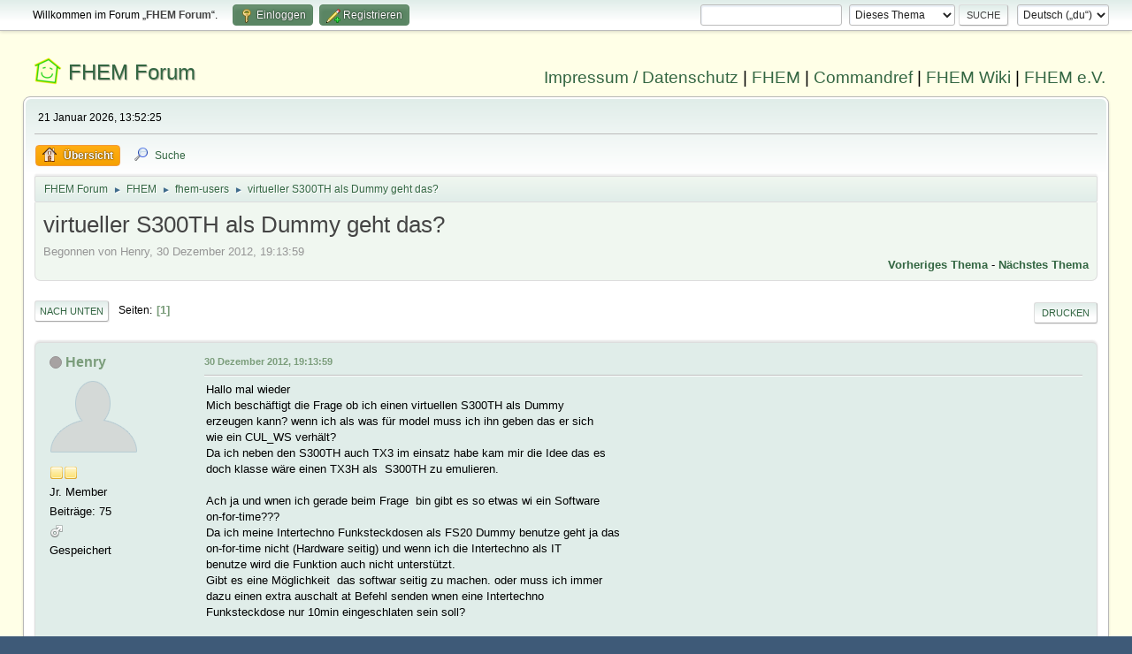

--- FILE ---
content_type: text/html; charset=UTF-8
request_url: https://forum.fhem.de/index.php?PHPSESSID=kgumpqmba644cvtnlmmsdrdshq&topic=9082.0;prev_next=next
body_size: 6309
content:
<!DOCTYPE html>
<html lang="de-DE">
<head>
	<meta charset="UTF-8">
	<link rel="stylesheet" href="https://forum.fhem.de/Themes/fhem-Curve2-or/css/minified_797187c1393dbb248061534538733c85.css?smf214_1735572118">
	<style>
	.postarea .bbc_img, .list_posts .bbc_img, .post .inner .bbc_img, form#reported_posts .bbc_img, #preview_body .bbc_img { max-width: min(100%,1024px); }
	
	.postarea .bbc_img, .list_posts .bbc_img, .post .inner .bbc_img, form#reported_posts .bbc_img, #preview_body .bbc_img { max-height: 1024px; }
	
	</style><link rel="stylesheet" href="/Themes/core/css/all.min.css">
	<script>
		var smf_theme_url = "https://forum.fhem.de/Themes/fhem-Curve2-or";
		var smf_default_theme_url = "https://forum.fhem.de/Themes/default";
		var smf_images_url = "https://forum.fhem.de/Themes/fhem-Curve2-or/images";
		var smf_smileys_url = "https://forum.fhem.de/Smileys";
		var smf_smiley_sets = "fugue,alienine";
		var smf_smiley_sets_default = "fugue";
		var smf_avatars_url = "https://forum.fhem.de/avatars";
		var smf_scripturl = "https://forum.fhem.de/index.php?PHPSESSID=kgumpqmba644cvtnlmmsdrdshq&amp;";
		var smf_iso_case_folding = false;
		var smf_charset = "UTF-8";
		var smf_session_id = "32df7398519458f0bf93336a2733a732";
		var smf_session_var = "ae35f7337";
		var smf_member_id = 0;
		var ajax_notification_text = 'Lade...';
		var help_popup_heading_text = 'Alles zu kompliziert? Lass es mich erklären:';
		var banned_text = 'Gast, du bist aus diesem Forum verbannt!';
		var smf_txt_expand = 'Erweitern';
		var smf_txt_shrink = 'Verringern';
		var smf_collapseAlt = 'Verstecken';
		var smf_expandAlt = 'Zeige';
		var smf_quote_expand = false;
		var allow_xhjr_credentials = false;
	</script>
	<script src="https://forum.fhem.de/Themes/default/scripts/jquery-3.6.3.min.js"></script>
	<script src="https://forum.fhem.de/Themes/default/scripts/jquery.sceditor.bbcode.min.js?smf214_1735572118"></script>
	<script src="https://forum.fhem.de/Themes/fhem-Curve2-or/scripts/minified_d08c307797249ed3783167acabebf201.js?smf214_1735572118"></script>
	<script src="https://forum.fhem.de/Themes/fhem-Curve2-or/scripts/minified_cdd6427eb78962e25750a13ac053f836.js?smf214_1735572118" defer></script>
	<script>
		var smf_smileys_url = 'https://forum.fhem.de/Smileys/fugue';
		var bbc_quote_from = 'Zitat von';
		var bbc_quote = 'Zitat';
		var bbc_search_on = 'am';
	var smf_you_sure ='Bist du sicher, dass du das tun möchtest?';
	</script>
	<title>virtueller S300TH als Dummy geht das?</title>
	<meta name="viewport" content="width=device-width, initial-scale=1">
	<meta property="og:site_name" content="FHEM Forum">
	<meta property="og:title" content="virtueller S300TH als Dummy geht das?">
	<meta name="keywords" content="FHEM, Intelligentes Haus, Intelligentes Wohnen, Smart Home, Hausautomation, Haussteuerung, Smart Metering, Funk-Haussteuerung, Haustechnik, FS20, Homematic, 1-Wire, FHT, FHZ1000, FHZ1300, X10, Lichtsteuerung, Heizungssteuerung, Energiezähler, ELV, Conrad, EQ3">
	<meta property="og:url" content="https://forum.fhem.de/index.php?PHPSESSID=kgumpqmba644cvtnlmmsdrdshq&amp;topic=9871.0">
	<meta property="og:description" content="virtueller S300TH als Dummy geht das?">
	<meta name="description" content="virtueller S300TH als Dummy geht das?">
	<meta name="theme-color" content="#557EA0">
	<meta name="robots" content="noindex">
	<link rel="canonical" href="https://forum.fhem.de/index.php?topic=9871.0">
	<link rel="help" href="https://forum.fhem.de/index.php?PHPSESSID=kgumpqmba644cvtnlmmsdrdshq&amp;action=help">
	<link rel="contents" href="https://forum.fhem.de/index.php?PHPSESSID=kgumpqmba644cvtnlmmsdrdshq&amp;">
	<link rel="search" href="https://forum.fhem.de/index.php?PHPSESSID=kgumpqmba644cvtnlmmsdrdshq&amp;action=search">
	<link rel="alternate" type="application/rss+xml" title="FHEM Forum - RSS" href="https://forum.fhem.de/index.php?PHPSESSID=kgumpqmba644cvtnlmmsdrdshq&amp;action=.xml;type=rss2;board=4">
	<link rel="alternate" type="application/atom+xml" title="FHEM Forum - Atom" href="https://forum.fhem.de/index.php?PHPSESSID=kgumpqmba644cvtnlmmsdrdshq&amp;action=.xml;type=atom;board=4">
	<link rel="index" href="https://forum.fhem.de/index.php?PHPSESSID=kgumpqmba644cvtnlmmsdrdshq&amp;board=4.0"><style>.vv_special { display:none; }</style>
</head>
<body id="chrome" class="action_messageindex board_4">
<div id="footerfix">
	<div id="top_section">
		<div class="inner_wrap">
			<ul class="floatleft" id="top_info">
				<li class="welcome">
					Willkommen im Forum „<strong>FHEM Forum</strong>“.
				</li>
				<li class="button_login">
					<a href="https://forum.fhem.de/index.php?PHPSESSID=kgumpqmba644cvtnlmmsdrdshq&amp;action=login" class="open" onclick="return reqOverlayDiv(this.href, 'Einloggen', 'login');">
						<span class="main_icons login"></span>
						<span class="textmenu">Einloggen</span>
					</a>
				</li>
				<li class="button_signup">
					<a href="https://forum.fhem.de/index.php?PHPSESSID=kgumpqmba644cvtnlmmsdrdshq&amp;action=signup" class="open">
						<span class="main_icons regcenter"></span>
						<span class="textmenu">Registrieren</span>
					</a>
				</li>
			</ul>
			<form id="languages_form" method="get" class="floatright">
				<select id="language_select" name="language" onchange="this.form.submit()">
					<option value="german_informal" selected="selected">Deutsch („du“)</option>
					<option value="english">English</option>
				</select>
				<noscript>
					<input type="submit" value="Los">
				</noscript>
			</form>
			<form id="search_form" class="floatright" action="https://forum.fhem.de/index.php?PHPSESSID=kgumpqmba644cvtnlmmsdrdshq&amp;action=search2" method="post" accept-charset="UTF-8">
				<input type="search" name="search" value="">&nbsp;
				<select name="search_selection">
					<option value="all">Gesamtes Forum </option>
					<option value="topic" selected>Dieses Thema</option>
					<option value="board">Dieses Board</option>
				</select>
				<input type="hidden" name="sd_topic" value="9871">
				<input type="submit" name="search2" value="Suche" class="button">
				<input type="hidden" name="advanced" value="0">
			</form>
		</div><!-- .inner_wrap -->
	</div><!-- #top_section -->
	<div id="header">
                <h1 class="forumtitle">
                        <a id="top" href="https://forum.fhem.de/index.php?PHPSESSID=kgumpqmba644cvtnlmmsdrdshq&amp;">FHEM Forum</a>
                </h1>
                <div id="siteslogan"><a href="https://fhem.de/Impressum.html" target=_new>Impressum / Datenschutz</a> | <a href="https://fhem.de/" target=_new>FHEM</a> | <a href="https://commandref.fhem.de/" target=_new>Commandref</a> | <a href="https://wiki.fhem.de/" target=_new>FHEM Wiki</a> | <a href="https://verein.fhem.de/" target=_new>FHEM e.V.</a></div>
        </div>
	<div id="wrapper">
		<div id="upper_section">
			<div id="inner_section">
				<div id="inner_wrap" class="hide_720">
					<div class="user">
						<time datetime="2026-01-21T12:52:25Z">21 Januar 2026, 13:52:25</time>
					</div>
				</div>
				<a class="mobile_user_menu">
					<span class="menu_icon"></span>
					<span class="text_menu">Hauptmenü</span>
				</a>
				<div id="main_menu">
					<div id="mobile_user_menu" class="popup_container">
						<div class="popup_window description">
							<div class="popup_heading">Hauptmenü
								<a href="javascript:void(0);" class="main_icons hide_popup"></a>
							</div>
							
					<ul class="dropmenu menu_nav">
						<li class="button_home">
							<a class="active" href="https://forum.fhem.de/index.php?PHPSESSID=kgumpqmba644cvtnlmmsdrdshq&amp;">
								<span class="main_icons home"></span><span class="textmenu">Übersicht</span>
							</a>
						</li>
						<li class="button_search">
							<a href="https://forum.fhem.de/index.php?PHPSESSID=kgumpqmba644cvtnlmmsdrdshq&amp;action=search">
								<span class="main_icons search"></span><span class="textmenu">Suche</span>
							</a>
						</li>
					</ul><!-- .menu_nav -->
						</div>
					</div>
				</div>
				<div class="navigate_section">
					<ul>
						<li>
							<a href="https://forum.fhem.de/index.php?PHPSESSID=kgumpqmba644cvtnlmmsdrdshq&amp;"><span>FHEM Forum</span></a>
						</li>
						<li>
							<span class="dividers"> &#9658; </span>
							<a href="https://forum.fhem.de/index.php?PHPSESSID=kgumpqmba644cvtnlmmsdrdshq&amp;#c8"><span>FHEM</span></a>
						</li>
						<li>
							<span class="dividers"> &#9658; </span>
							<a href="https://forum.fhem.de/index.php?PHPSESSID=kgumpqmba644cvtnlmmsdrdshq&amp;board=4.0"><span>fhem-users</span></a>
						</li>
						<li class="last">
							<span class="dividers"> &#9658; </span>
							<a href="https://forum.fhem.de/index.php?PHPSESSID=kgumpqmba644cvtnlmmsdrdshq&amp;topic=9871.0"><span>virtueller S300TH als Dummy geht das?</span></a>
						</li>
					</ul>
				</div><!-- .navigate_section -->
			</div><!-- #inner_section -->
		</div><!-- #upper_section -->
		<div id="content_section">
			<div id="main_content_section">
		<div id="display_head" class="information">
			<h2 class="display_title">
				<span id="top_subject">virtueller S300TH als Dummy geht das?</span>
			</h2>
			<p>Begonnen von Henry, 30 Dezember 2012, 19:13:59</p>
			<span class="nextlinks floatright"><a href="https://forum.fhem.de/index.php?PHPSESSID=kgumpqmba644cvtnlmmsdrdshq&amp;topic=9871.0;prev_next=prev#new">Vorheriges Thema</a> - <a href="https://forum.fhem.de/index.php?PHPSESSID=kgumpqmba644cvtnlmmsdrdshq&amp;topic=9871.0;prev_next=next#new">Nächstes Thema</a></span>
		</div><!-- #display_head -->
		
		<div class="pagesection top">
			
		<div class="buttonlist floatright">
			
				<a class="button button_strip_print" href="https://forum.fhem.de/index.php?PHPSESSID=kgumpqmba644cvtnlmmsdrdshq&amp;action=printpage;topic=9871.0"  rel="nofollow">Drucken</a>
		</div>
			 
			<div class="pagelinks floatleft">
				<a href="#bot" class="button">Nach unten</a>
				<span class="pages">Seiten</span><span class="current_page">1</span> 
			</div>
		<div class="mobile_buttons floatright">
			<a class="button mobile_act">Benutzer-Aktionen</a>
			
		</div>
		</div>
		<div id="forumposts">
			<form action="https://forum.fhem.de/index.php?PHPSESSID=kgumpqmba644cvtnlmmsdrdshq&amp;action=quickmod2;topic=9871.0" method="post" accept-charset="UTF-8" name="quickModForm" id="quickModForm" onsubmit="return oQuickModify.bInEditMode ? oQuickModify.modifySave('32df7398519458f0bf93336a2733a732', 'ae35f7337') : false">
				<div class="windowbg" id="msg55050">
					
					<div class="post_wrapper">
						<div class="poster">
							<h4>
								<span class="off" title="Offline"></span>
								<a href="https://forum.fhem.de/index.php?PHPSESSID=kgumpqmba644cvtnlmmsdrdshq&amp;action=profile;u=150" title="Profil von Henry ansehen">Henry</a>
							</h4>
							<ul class="user_info">
								<li class="avatar">
									<a href="https://forum.fhem.de/index.php?PHPSESSID=kgumpqmba644cvtnlmmsdrdshq&amp;action=profile;u=150"><img class="avatar" src="https://forum.fhem.de/avatars/default.png" alt=""></a>
								</li>
								<li class="icons"><img src="https://forum.fhem.de/Themes/fhem-Curve2-or/images/membericons/icon.png" alt="*"><img src="https://forum.fhem.de/Themes/fhem-Curve2-or/images/membericons/icon.png" alt="*"></li>
								<li class="postgroup">Jr. Member</li>
								<li class="postcount">Beiträge: 75</li>
								<li class="im_icons">
									<ol>
										<li class="custom cust_gender"><span class=" main_icons gender_1" title="Männlich"></span></li>
									</ol>
								</li>
								<li class="poster_ip">Gespeichert</li>
							</ul>
						</div><!-- .poster -->
						<div class="postarea">
							<div class="keyinfo">
								<div id="subject_55050" class="subject_title subject_hidden">
									<a href="https://forum.fhem.de/index.php?PHPSESSID=kgumpqmba644cvtnlmmsdrdshq&amp;msg=55050" rel="nofollow">virtueller S300TH als Dummy geht das?</a>
								</div>
								
								<div class="postinfo">
									<span class="messageicon"  style="position: absolute; z-index: -1;">
										<img src="https://forum.fhem.de/Themes/fhem-Curve2-or/images/post/xx.png" alt="">
									</span>
									<a href="https://forum.fhem.de/index.php?PHPSESSID=kgumpqmba644cvtnlmmsdrdshq&amp;msg=55050" rel="nofollow" title="virtueller S300TH als Dummy geht das?" class="smalltext">30 Dezember 2012, 19:13:59</a>
									<span class="spacer"></span>
									<span class="smalltext modified floatright" id="modified_55050">
									</span>
								</div>
								<div id="msg_55050_quick_mod"></div>
							</div><!-- .keyinfo -->
							<div class="post">
								<div class="inner" data-msgid="55050" id="msg_55050">
									Hallo mal wieder<br>Mich beschäftigt die Frage ob ich einen virtuellen S300TH als Dummy <br>erzeugen kann? wenn ich als was für model muss ich ihn geben das er sich <br>wie ein CUL_WS verhält?<br>Da ich neben den S300TH auch TX3 im einsatz habe kam mir die Idee das es <br>doch klasse wäre einen TX3H als &nbsp;S300TH zu emulieren.<br>&nbsp;<br>Ach ja und wnen ich gerade beim Frage &nbsp;bin gibt es so etwas wi ein Software <br>on-for-time???<br>Da ich meine Intertechno Funksteckdosen als FS20 Dummy benutze geht ja das <br>on-for-time nicht (Hardware seitig) und wenn ich die Intertechno als IT <br>benutze wird die Funktion auch nicht unterstützt.<br>Gibt es eine Möglichkeit &nbsp;das softwar seitig zu machen. oder muss ich immer <br>dazu einen extra auschalt at Befehl senden wnen eine Intertechno <br>Funksteckdose nur 10min eingeschlaten sein soll?<br>&nbsp;<br>wäre schön wenn mir jemand weiter helfen könnte..... Henry<br><br>-- <br>To unsubscribe from this group, send email to<br>fhem-users+unsubscribe@googlegroups.com
								</div>
							</div><!-- .post -->
							<div class="under_message">
								<ul class="floatleft">
								</ul>
							</div><!-- .under_message -->
						</div><!-- .postarea -->
						<div class="moderatorbar">
							<div class="signature" id="msg_55050_signature">
								DebianServer als FHEM-Plattform<br />FS20 über CUL868<br />Intertechno über Signalduino<br />Philips HUE
							</div>
						</div><!-- .moderatorbar -->
					</div><!-- .post_wrapper -->
				</div><!-- $message[css_class] -->
				<hr class="post_separator">
				<div class="windowbg" id="msg55130">
					
					<a id="new"></a>
					<div class="post_wrapper">
						<div class="poster">
							<h4>
								<span class="off" title="Offline"></span>
								<a href="https://forum.fhem.de/index.php?PHPSESSID=kgumpqmba644cvtnlmmsdrdshq&amp;action=profile;u=8" title="Profil von rudolfkoenig ansehen">rudolfkoenig</a>
							</h4>
							<ul class="user_info">
								<li class="membergroup">Administrator</li>
								<li class="avatar">
									<a href="https://forum.fhem.de/index.php?PHPSESSID=kgumpqmba644cvtnlmmsdrdshq&amp;action=profile;u=8"><img class="avatar" src="https://forum.fhem.de/custom_avatar/avatar_8_1591482162.png" alt=""></a>
								</li>
								<li class="icons"><img src="https://forum.fhem.de/Themes/fhem-Curve2-or/images/membericons/star_darkred.gif" alt="*"><img src="https://forum.fhem.de/Themes/fhem-Curve2-or/images/membericons/star_darkred.gif" alt="*"><img src="https://forum.fhem.de/Themes/fhem-Curve2-or/images/membericons/star_darkred.gif" alt="*"><img src="https://forum.fhem.de/Themes/fhem-Curve2-or/images/membericons/star_darkred.gif" alt="*"><img src="https://forum.fhem.de/Themes/fhem-Curve2-or/images/membericons/star_darkred.gif" alt="*"></li>
								<li class="postgroup">Hero Member</li>
								<li class="postcount">Beiträge: 28.048</li>
								<li class="im_icons">
									<ol>
										<li class="custom cust_gender"><span class=" main_icons gender_0" title="Keins / Keine Angabe"></span></li>
									</ol>
								</li>
								<li class="poster_ip">Gespeichert</li>
							</ul>
						</div><!-- .poster -->
						<div class="postarea">
							<div class="keyinfo">
								<div id="subject_55130" class="subject_title subject_hidden">
									<a href="https://forum.fhem.de/index.php?PHPSESSID=kgumpqmba644cvtnlmmsdrdshq&amp;msg=55130" rel="nofollow">Re: virtueller S300TH als Dummy geht das?</a>
								</div>
								<span class="page_number floatright">#1</span>
								<div class="postinfo">
									<span class="messageicon"  style="position: absolute; z-index: -1;">
										<img src="https://forum.fhem.de/Themes/fhem-Curve2-or/images/post/xx.png" alt="">
									</span>
									<a href="https://forum.fhem.de/index.php?PHPSESSID=kgumpqmba644cvtnlmmsdrdshq&amp;msg=55130" rel="nofollow" title="Antwort #1 - Re: virtueller S300TH als Dummy geht das?" class="smalltext">31 Dezember 2012, 11:35:52</a>
									<span class="spacer"></span>
									<span class="smalltext modified floatright" id="modified_55130">
									</span>
								</div>
								<div id="msg_55130_quick_mod"></div>
							</div><!-- .keyinfo -->
							<div class="post">
								<div class="inner" data-msgid="55130" id="msg_55130">
									> Ach ja und wnen ich gerade beim Frage &nbsp;bin gibt es so etwas wi ein Software <br>> on-for-time???<br><br>Zur Zeit noch nicht, habe auch schon darueber nachgedacht, aber bisher ist mir<br>nichts elegantes eingefallen. Ich will etwas generisches, was auch in ZWave,<br>EnOcean, etc funktionieren wuerde, und in der Liste der set Befehle auftaucht.<br><br>Workaround:<br>&nbsp; define onFor1 at *08:00 set Lamp on;; sleep 3600;; setLamp off<br>Dabei behindert _dieser_ Art von sleep fhem nicht.<br><br><br>P.S. &nbsp;: bitte keine Threads "hijacken".<br>P.S.2.: bitte im Forum weiterdiskutieren, ich werde heute Nachmittag fhem-users<br>&nbsp; &nbsp; &nbsp; &nbsp; auf read-only setzen.<br><br>-- <br>To unsubscribe from this group, send email to<br>fhem-users+unsubscribe@googlegroups.com
								</div>
							</div><!-- .post -->
							<div class="under_message">
								<ul class="floatleft">
								</ul>
							</div><!-- .under_message -->
						</div><!-- .postarea -->
						<div class="moderatorbar">
						</div><!-- .moderatorbar -->
					</div><!-- .post_wrapper -->
				</div><!-- $message[css_class] -->
				<hr class="post_separator">
			</form>
		</div><!-- #forumposts -->
		<div class="pagesection">
			
		<div class="buttonlist floatright">
			
				<a class="button button_strip_print" href="https://forum.fhem.de/index.php?PHPSESSID=kgumpqmba644cvtnlmmsdrdshq&amp;action=printpage;topic=9871.0"  rel="nofollow">Drucken</a>
		</div>
			 
			<div class="pagelinks floatleft">
				<a href="#main_content_section" class="button" id="bot">Nach oben</a>
				<span class="pages">Seiten</span><span class="current_page">1</span> 
			</div>
		<div class="mobile_buttons floatright">
			<a class="button mobile_act">Benutzer-Aktionen</a>
			
		</div>
		</div>
				<div class="navigate_section">
					<ul>
						<li>
							<a href="https://forum.fhem.de/index.php?PHPSESSID=kgumpqmba644cvtnlmmsdrdshq&amp;"><span>FHEM Forum</span></a>
						</li>
						<li>
							<span class="dividers"> &#9658; </span>
							<a href="https://forum.fhem.de/index.php?PHPSESSID=kgumpqmba644cvtnlmmsdrdshq&amp;#c8"><span>FHEM</span></a>
						</li>
						<li>
							<span class="dividers"> &#9658; </span>
							<a href="https://forum.fhem.de/index.php?PHPSESSID=kgumpqmba644cvtnlmmsdrdshq&amp;board=4.0"><span>fhem-users</span></a>
						</li>
						<li class="last">
							<span class="dividers"> &#9658; </span>
							<a href="https://forum.fhem.de/index.php?PHPSESSID=kgumpqmba644cvtnlmmsdrdshq&amp;topic=9871.0"><span>virtueller S300TH als Dummy geht das?</span></a>
						</li>
					</ul>
				</div><!-- .navigate_section -->
		<div id="moderationbuttons">
			
		</div>
		<div id="display_jump_to"></div>
		<div id="mobile_action" class="popup_container">
			<div class="popup_window description">
				<div class="popup_heading">
					Benutzer-Aktionen
					<a href="javascript:void(0);" class="main_icons hide_popup"></a>
				</div>
				
		<div class="buttonlist">
			
				<a class="button button_strip_print" href="https://forum.fhem.de/index.php?PHPSESSID=kgumpqmba644cvtnlmmsdrdshq&amp;action=printpage;topic=9871.0"  rel="nofollow">Drucken</a>
		</div>
			</div>
		</div>
		<script>
			if ('XMLHttpRequest' in window)
			{
				var oQuickModify = new QuickModify({
					sScriptUrl: smf_scripturl,
					sClassName: 'quick_edit',
					bShowModify: true,
					iTopicId: 9871,
					sTemplateBodyEdit: '\n\t\t\t\t\t\t<div id="quick_edit_body_container">\n\t\t\t\t\t\t\t<div id="error_box" class="error"><' + '/div>\n\t\t\t\t\t\t\t<textarea class="editor" name="message" rows="12" tabindex="1">%body%<' + '/textarea><br>\n\t\t\t\t\t\t\t<input type="hidden" name="ae35f7337" value="32df7398519458f0bf93336a2733a732">\n\t\t\t\t\t\t\t<input type="hidden" name="topic" value="9871">\n\t\t\t\t\t\t\t<input type="hidden" name="msg" value="%msg_id%">\n\t\t\t\t\t\t\t<div class="righttext quickModifyMargin">\n\t\t\t\t\t\t\t\t<input type="submit" name="post" value="Speichern" tabindex="2" onclick="return oQuickModify.modifySave(\'32df7398519458f0bf93336a2733a732\', \'ae35f7337\');" accesskey="s" class="button"> <input type="submit" name="cancel" value="Abbrechen" tabindex="3" onclick="return oQuickModify.modifyCancel();" class="button">\n\t\t\t\t\t\t\t<' + '/div>\n\t\t\t\t\t\t<' + '/div>',
					sTemplateSubjectEdit: '<input type="text" name="subject" value="%subject%" size="80" maxlength="80" tabindex="4">',
					sTemplateBodyNormal: '%body%',
					sTemplateSubjectNormal: '<a hr'+'ef="' + smf_scripturl + '?topic=9871.msg%msg_id%#msg%msg_id%" rel="nofollow">%subject%<' + '/a>',
					sTemplateTopSubject: '%subject%',
					sTemplateReasonEdit: 'Grund für das Bearbeiten: <input type="text" name="modify_reason" value="%modify_reason%" size="80" maxlength="80" tabindex="5" class="quickModifyMargin">',
					sTemplateReasonNormal: '%modify_text',
					sErrorBorderStyle: '1px solid red'
				});

				aJumpTo[aJumpTo.length] = new JumpTo({
					sContainerId: "display_jump_to",
					sJumpToTemplate: "<label class=\"smalltext jump_to\" for=\"%select_id%\">Gehe zu<" + "/label> %dropdown_list%",
					iCurBoardId: 4,
					iCurBoardChildLevel: 0,
					sCurBoardName: "fhem-users",
					sBoardChildLevelIndicator: "==",
					sBoardPrefix: "=> ",
					sCatSeparator: "-----------------------------",
					sCatPrefix: "",
					sGoButtonLabel: "Los"
				});

				aIconLists[aIconLists.length] = new IconList({
					sBackReference: "aIconLists[" + aIconLists.length + "]",
					sIconIdPrefix: "msg_icon_",
					sScriptUrl: smf_scripturl,
					bShowModify: true,
					iBoardId: 4,
					iTopicId: 9871,
					sSessionId: smf_session_id,
					sSessionVar: smf_session_var,
					sLabelIconList: "Symbol",
					sBoxBackground: "transparent",
					sBoxBackgroundHover: "#ffffff",
					iBoxBorderWidthHover: 1,
					sBoxBorderColorHover: "#adadad" ,
					sContainerBackground: "#ffffff",
					sContainerBorder: "1px solid #adadad",
					sItemBorder: "1px solid #ffffff",
					sItemBorderHover: "1px dotted gray",
					sItemBackground: "transparent",
					sItemBackgroundHover: "#e0e0f0"
				});
			}
		</script>
			<script>
				var verificationpostHandle = new smfCaptcha("https://forum.fhem.de/index.php?PHPSESSID=kgumpqmba644cvtnlmmsdrdshq&amp;action=verificationcode;vid=post;rand=bc58ba57f53f440017a3fcfd31bc03a8", "post", 1);
			</script>
			</div><!-- #main_content_section -->
		</div><!-- #content_section -->
	</div><!-- #wrapper -->
</div><!-- #footerfix -->
	<div id="footer">
		<div class="inner_wrap">
		<ul>
			<li class="floatright"><a href="https://forum.fhem.de/index.php?PHPSESSID=kgumpqmba644cvtnlmmsdrdshq&amp;action=help">Hilfe</a> | <a href="https://forum.fhem.de/index.php?PHPSESSID=kgumpqmba644cvtnlmmsdrdshq&amp;action=agreement">Nutzungsbedingungen und Regeln</a> | <a href="#top_section">Nach oben &#9650;</a></li>
			<li class="copyright"><a href="https://forum.fhem.de/index.php?PHPSESSID=kgumpqmba644cvtnlmmsdrdshq&amp;action=credits" title="Lizenz" target="_blank" rel="noopener">SMF 2.1.4 &copy; 2023</a>, <a href="https://www.simplemachines.org" title="Simple Machines" target="_blank" rel="noopener">Simple Machines</a></li>
		</ul>
		</div>
	</div><!-- #footer -->
<script>
window.addEventListener("DOMContentLoaded", function() {
	function triggerCron()
	{
		$.get('https://forum.fhem.de' + "/cron.php?ts=1768999935");
	}
	window.setTimeout(triggerCron, 1);
		$.sceditor.locale["de"] = {
			"Width (optional):": "Breite (optional):",
			"Height (optional):": "Höhe (optional):",
			"Insert": "Einfügen",
			"Description (optional):": "Beschreibung (optional)",
			"Rows:": "Zeilen:",
			"Cols:": "Spalten:",
			"URL:": "URL:",
			"E-mail:": "E-Mail:",
			"Video URL:": "Video-URL:",
			"More": "Mehr",
			"Close": "Schließen",
			dateFormat: "day.month.year"
		};
});
</script>
</body>
</html>